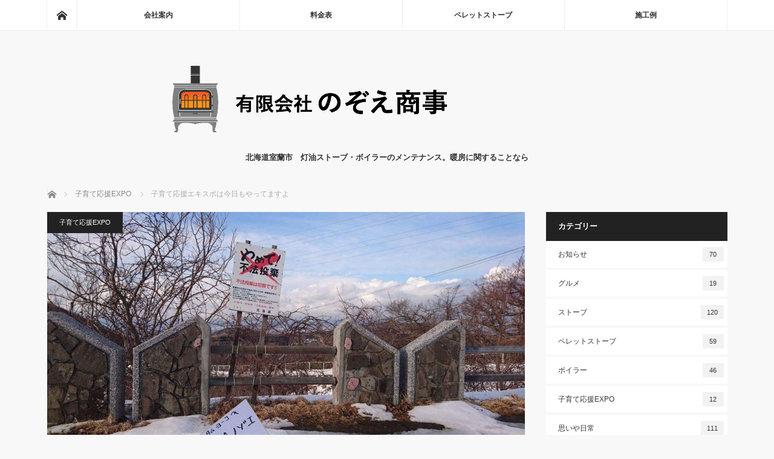

--- FILE ---
content_type: text/html; charset=UTF-8
request_url: https://www.nozoeshoji.com/expo/%E5%AD%90%E8%82%B2%E3%81%A6%E5%BF%9C%E6%8F%B4%E3%82%A8%E3%82%AD%E3%82%B9%E3%83%9D%E3%81%AF%E4%BB%8A%E6%97%A5%E3%82%82%E3%82%84%E3%81%A3%E3%81%A6%E3%81%BE%E3%81%99%E3%82%88/
body_size: 13051
content:
<!DOCTYPE html>
<html class="pc" lang="ja">
<head>
<meta charset="UTF-8">
<!--[if IE]><meta http-equiv="X-UA-Compatible" content="IE=edge"><![endif]-->
<meta name="viewport" content="width=device-width">
<title>子育て応援エキスポは今日もやってますよ | 有限会社のぞえ商事</title>
<meta name="description" content="昨日のサイン会の余韻がボクの心を熱く興奮させています。&amp;nbsp;あ、どうも子育て応援エキスポ実施委員長の野副弘幸です。&amp;nbsp;まあこんな寒い中たくさんの人に集まってくれました。ありがとうございます。">
<link rel="pingback" href="https://www.nozoeshoji.com/xmlrpc.php">
<meta name="keywords" content="有限会社のぞえ商事,灯油ストーブ,ストーブ,暖房,ボイラー,修理,メンテナンス,設置,交換,ペレットストーブ" />
<meta name="description" content="昨日のサイン会の余韻がボクの心を熱く興奮させています。 &nbsp; あ、どうも子育て応援エキスポ実施委員長の野副弘幸です。 &nbsp; まあこんな寒い中たくさんの人に集まってくれました。ありがとうございます。 どうでしょうか？楽しめてい" />
<meta name='robots' content='max-image-preview:large' />
	<style>img:is([sizes="auto" i], [sizes^="auto," i]) { contain-intrinsic-size: 3000px 1500px }</style>
	<link rel="alternate" type="application/rss+xml" title="有限会社のぞえ商事 &raquo; フィード" href="https://www.nozoeshoji.com/feed/" />
<link rel="alternate" type="application/rss+xml" title="有限会社のぞえ商事 &raquo; コメントフィード" href="https://www.nozoeshoji.com/comments/feed/" />
<link rel='stylesheet' id='style-css' href='https://www.nozoeshoji.com/wp-content/themes/mag_tcd036/style.css?ver=3.1.3' type='text/css' media='screen' />
<link rel='stylesheet' id='wp-block-library-css' href='https://www.nozoeshoji.com/wp-includes/css/dist/block-library/style.min.css?ver=6.8.3' type='text/css' media='all' />
<style id='classic-theme-styles-inline-css' type='text/css'>
/*! This file is auto-generated */
.wp-block-button__link{color:#fff;background-color:#32373c;border-radius:9999px;box-shadow:none;text-decoration:none;padding:calc(.667em + 2px) calc(1.333em + 2px);font-size:1.125em}.wp-block-file__button{background:#32373c;color:#fff;text-decoration:none}
</style>
<style id='global-styles-inline-css' type='text/css'>
:root{--wp--preset--aspect-ratio--square: 1;--wp--preset--aspect-ratio--4-3: 4/3;--wp--preset--aspect-ratio--3-4: 3/4;--wp--preset--aspect-ratio--3-2: 3/2;--wp--preset--aspect-ratio--2-3: 2/3;--wp--preset--aspect-ratio--16-9: 16/9;--wp--preset--aspect-ratio--9-16: 9/16;--wp--preset--color--black: #000000;--wp--preset--color--cyan-bluish-gray: #abb8c3;--wp--preset--color--white: #ffffff;--wp--preset--color--pale-pink: #f78da7;--wp--preset--color--vivid-red: #cf2e2e;--wp--preset--color--luminous-vivid-orange: #ff6900;--wp--preset--color--luminous-vivid-amber: #fcb900;--wp--preset--color--light-green-cyan: #7bdcb5;--wp--preset--color--vivid-green-cyan: #00d084;--wp--preset--color--pale-cyan-blue: #8ed1fc;--wp--preset--color--vivid-cyan-blue: #0693e3;--wp--preset--color--vivid-purple: #9b51e0;--wp--preset--gradient--vivid-cyan-blue-to-vivid-purple: linear-gradient(135deg,rgba(6,147,227,1) 0%,rgb(155,81,224) 100%);--wp--preset--gradient--light-green-cyan-to-vivid-green-cyan: linear-gradient(135deg,rgb(122,220,180) 0%,rgb(0,208,130) 100%);--wp--preset--gradient--luminous-vivid-amber-to-luminous-vivid-orange: linear-gradient(135deg,rgba(252,185,0,1) 0%,rgba(255,105,0,1) 100%);--wp--preset--gradient--luminous-vivid-orange-to-vivid-red: linear-gradient(135deg,rgba(255,105,0,1) 0%,rgb(207,46,46) 100%);--wp--preset--gradient--very-light-gray-to-cyan-bluish-gray: linear-gradient(135deg,rgb(238,238,238) 0%,rgb(169,184,195) 100%);--wp--preset--gradient--cool-to-warm-spectrum: linear-gradient(135deg,rgb(74,234,220) 0%,rgb(151,120,209) 20%,rgb(207,42,186) 40%,rgb(238,44,130) 60%,rgb(251,105,98) 80%,rgb(254,248,76) 100%);--wp--preset--gradient--blush-light-purple: linear-gradient(135deg,rgb(255,206,236) 0%,rgb(152,150,240) 100%);--wp--preset--gradient--blush-bordeaux: linear-gradient(135deg,rgb(254,205,165) 0%,rgb(254,45,45) 50%,rgb(107,0,62) 100%);--wp--preset--gradient--luminous-dusk: linear-gradient(135deg,rgb(255,203,112) 0%,rgb(199,81,192) 50%,rgb(65,88,208) 100%);--wp--preset--gradient--pale-ocean: linear-gradient(135deg,rgb(255,245,203) 0%,rgb(182,227,212) 50%,rgb(51,167,181) 100%);--wp--preset--gradient--electric-grass: linear-gradient(135deg,rgb(202,248,128) 0%,rgb(113,206,126) 100%);--wp--preset--gradient--midnight: linear-gradient(135deg,rgb(2,3,129) 0%,rgb(40,116,252) 100%);--wp--preset--font-size--small: 13px;--wp--preset--font-size--medium: 20px;--wp--preset--font-size--large: 36px;--wp--preset--font-size--x-large: 42px;--wp--preset--spacing--20: 0.44rem;--wp--preset--spacing--30: 0.67rem;--wp--preset--spacing--40: 1rem;--wp--preset--spacing--50: 1.5rem;--wp--preset--spacing--60: 2.25rem;--wp--preset--spacing--70: 3.38rem;--wp--preset--spacing--80: 5.06rem;--wp--preset--shadow--natural: 6px 6px 9px rgba(0, 0, 0, 0.2);--wp--preset--shadow--deep: 12px 12px 50px rgba(0, 0, 0, 0.4);--wp--preset--shadow--sharp: 6px 6px 0px rgba(0, 0, 0, 0.2);--wp--preset--shadow--outlined: 6px 6px 0px -3px rgba(255, 255, 255, 1), 6px 6px rgba(0, 0, 0, 1);--wp--preset--shadow--crisp: 6px 6px 0px rgba(0, 0, 0, 1);}:where(.is-layout-flex){gap: 0.5em;}:where(.is-layout-grid){gap: 0.5em;}body .is-layout-flex{display: flex;}.is-layout-flex{flex-wrap: wrap;align-items: center;}.is-layout-flex > :is(*, div){margin: 0;}body .is-layout-grid{display: grid;}.is-layout-grid > :is(*, div){margin: 0;}:where(.wp-block-columns.is-layout-flex){gap: 2em;}:where(.wp-block-columns.is-layout-grid){gap: 2em;}:where(.wp-block-post-template.is-layout-flex){gap: 1.25em;}:where(.wp-block-post-template.is-layout-grid){gap: 1.25em;}.has-black-color{color: var(--wp--preset--color--black) !important;}.has-cyan-bluish-gray-color{color: var(--wp--preset--color--cyan-bluish-gray) !important;}.has-white-color{color: var(--wp--preset--color--white) !important;}.has-pale-pink-color{color: var(--wp--preset--color--pale-pink) !important;}.has-vivid-red-color{color: var(--wp--preset--color--vivid-red) !important;}.has-luminous-vivid-orange-color{color: var(--wp--preset--color--luminous-vivid-orange) !important;}.has-luminous-vivid-amber-color{color: var(--wp--preset--color--luminous-vivid-amber) !important;}.has-light-green-cyan-color{color: var(--wp--preset--color--light-green-cyan) !important;}.has-vivid-green-cyan-color{color: var(--wp--preset--color--vivid-green-cyan) !important;}.has-pale-cyan-blue-color{color: var(--wp--preset--color--pale-cyan-blue) !important;}.has-vivid-cyan-blue-color{color: var(--wp--preset--color--vivid-cyan-blue) !important;}.has-vivid-purple-color{color: var(--wp--preset--color--vivid-purple) !important;}.has-black-background-color{background-color: var(--wp--preset--color--black) !important;}.has-cyan-bluish-gray-background-color{background-color: var(--wp--preset--color--cyan-bluish-gray) !important;}.has-white-background-color{background-color: var(--wp--preset--color--white) !important;}.has-pale-pink-background-color{background-color: var(--wp--preset--color--pale-pink) !important;}.has-vivid-red-background-color{background-color: var(--wp--preset--color--vivid-red) !important;}.has-luminous-vivid-orange-background-color{background-color: var(--wp--preset--color--luminous-vivid-orange) !important;}.has-luminous-vivid-amber-background-color{background-color: var(--wp--preset--color--luminous-vivid-amber) !important;}.has-light-green-cyan-background-color{background-color: var(--wp--preset--color--light-green-cyan) !important;}.has-vivid-green-cyan-background-color{background-color: var(--wp--preset--color--vivid-green-cyan) !important;}.has-pale-cyan-blue-background-color{background-color: var(--wp--preset--color--pale-cyan-blue) !important;}.has-vivid-cyan-blue-background-color{background-color: var(--wp--preset--color--vivid-cyan-blue) !important;}.has-vivid-purple-background-color{background-color: var(--wp--preset--color--vivid-purple) !important;}.has-black-border-color{border-color: var(--wp--preset--color--black) !important;}.has-cyan-bluish-gray-border-color{border-color: var(--wp--preset--color--cyan-bluish-gray) !important;}.has-white-border-color{border-color: var(--wp--preset--color--white) !important;}.has-pale-pink-border-color{border-color: var(--wp--preset--color--pale-pink) !important;}.has-vivid-red-border-color{border-color: var(--wp--preset--color--vivid-red) !important;}.has-luminous-vivid-orange-border-color{border-color: var(--wp--preset--color--luminous-vivid-orange) !important;}.has-luminous-vivid-amber-border-color{border-color: var(--wp--preset--color--luminous-vivid-amber) !important;}.has-light-green-cyan-border-color{border-color: var(--wp--preset--color--light-green-cyan) !important;}.has-vivid-green-cyan-border-color{border-color: var(--wp--preset--color--vivid-green-cyan) !important;}.has-pale-cyan-blue-border-color{border-color: var(--wp--preset--color--pale-cyan-blue) !important;}.has-vivid-cyan-blue-border-color{border-color: var(--wp--preset--color--vivid-cyan-blue) !important;}.has-vivid-purple-border-color{border-color: var(--wp--preset--color--vivid-purple) !important;}.has-vivid-cyan-blue-to-vivid-purple-gradient-background{background: var(--wp--preset--gradient--vivid-cyan-blue-to-vivid-purple) !important;}.has-light-green-cyan-to-vivid-green-cyan-gradient-background{background: var(--wp--preset--gradient--light-green-cyan-to-vivid-green-cyan) !important;}.has-luminous-vivid-amber-to-luminous-vivid-orange-gradient-background{background: var(--wp--preset--gradient--luminous-vivid-amber-to-luminous-vivid-orange) !important;}.has-luminous-vivid-orange-to-vivid-red-gradient-background{background: var(--wp--preset--gradient--luminous-vivid-orange-to-vivid-red) !important;}.has-very-light-gray-to-cyan-bluish-gray-gradient-background{background: var(--wp--preset--gradient--very-light-gray-to-cyan-bluish-gray) !important;}.has-cool-to-warm-spectrum-gradient-background{background: var(--wp--preset--gradient--cool-to-warm-spectrum) !important;}.has-blush-light-purple-gradient-background{background: var(--wp--preset--gradient--blush-light-purple) !important;}.has-blush-bordeaux-gradient-background{background: var(--wp--preset--gradient--blush-bordeaux) !important;}.has-luminous-dusk-gradient-background{background: var(--wp--preset--gradient--luminous-dusk) !important;}.has-pale-ocean-gradient-background{background: var(--wp--preset--gradient--pale-ocean) !important;}.has-electric-grass-gradient-background{background: var(--wp--preset--gradient--electric-grass) !important;}.has-midnight-gradient-background{background: var(--wp--preset--gradient--midnight) !important;}.has-small-font-size{font-size: var(--wp--preset--font-size--small) !important;}.has-medium-font-size{font-size: var(--wp--preset--font-size--medium) !important;}.has-large-font-size{font-size: var(--wp--preset--font-size--large) !important;}.has-x-large-font-size{font-size: var(--wp--preset--font-size--x-large) !important;}
:where(.wp-block-post-template.is-layout-flex){gap: 1.25em;}:where(.wp-block-post-template.is-layout-grid){gap: 1.25em;}
:where(.wp-block-columns.is-layout-flex){gap: 2em;}:where(.wp-block-columns.is-layout-grid){gap: 2em;}
:root :where(.wp-block-pullquote){font-size: 1.5em;line-height: 1.6;}
</style>
<link rel='stylesheet' id='contact-form-7-css' href='https://www.nozoeshoji.com/wp-content/plugins/contact-form-7/includes/css/styles.css?ver=5.7.7' type='text/css' media='all' />
<link rel='stylesheet' id='wpdm-fonticon-css' href='https://www.nozoeshoji.com/wp-content/plugins/download-manager/assets/wpdm-iconfont/css/wpdm-icons.css?ver=6.8.3' type='text/css' media='all' />
<link rel='stylesheet' id='wpdm-front-css' href='https://www.nozoeshoji.com/wp-content/plugins/download-manager/assets/css/front.min.css?ver=6.8.3' type='text/css' media='all' />
<script type="text/javascript" src="https://www.nozoeshoji.com/wp-includes/js/jquery/jquery.min.js?ver=3.7.1" id="jquery-core-js"></script>
<script type="text/javascript" src="https://www.nozoeshoji.com/wp-includes/js/jquery/jquery-migrate.min.js?ver=3.4.1" id="jquery-migrate-js"></script>
<script type="text/javascript" src="https://www.nozoeshoji.com/wp-content/plugins/download-manager/assets/js/wpdm.min.js?ver=6.8.3" id="wpdm-frontend-js-js"></script>
<script type="text/javascript" id="wpdm-frontjs-js-extra">
/* <![CDATA[ */
var wpdm_url = {"home":"https:\/\/www.nozoeshoji.com\/","site":"https:\/\/www.nozoeshoji.com\/","ajax":"https:\/\/www.nozoeshoji.com\/wp-admin\/admin-ajax.php"};
var wpdm_js = {"spinner":"<i class=\"wpdm-icon wpdm-sun wpdm-spin\"><\/i>","client_id":"d9f0a37ca9eecb63ba4ec9c87cf8723d"};
var wpdm_strings = {"pass_var":"\u30d1\u30b9\u30ef\u30fc\u30c9\u78ba\u8a8d\u5b8c\u4e86 !","pass_var_q":"\u30c0\u30a6\u30f3\u30ed\u30fc\u30c9\u3092\u958b\u59cb\u3059\u308b\u306b\u306f\u3001\u6b21\u306e\u30dc\u30bf\u30f3\u3092\u30af\u30ea\u30c3\u30af\u3057\u3066\u304f\u3060\u3055\u3044\u3002","start_dl":"\u30c0\u30a6\u30f3\u30ed\u30fc\u30c9\u958b\u59cb"};
/* ]]> */
</script>
<script type="text/javascript" src="https://www.nozoeshoji.com/wp-content/plugins/download-manager/assets/js/front.min.js?ver=3.3.20" id="wpdm-frontjs-js"></script>
<link rel="https://api.w.org/" href="https://www.nozoeshoji.com/wp-json/" /><link rel="alternate" title="JSON" type="application/json" href="https://www.nozoeshoji.com/wp-json/wp/v2/posts/1377" /><link rel="canonical" href="https://www.nozoeshoji.com/expo/%e5%ad%90%e8%82%b2%e3%81%a6%e5%bf%9c%e6%8f%b4%e3%82%a8%e3%82%ad%e3%82%b9%e3%83%9d%e3%81%af%e4%bb%8a%e6%97%a5%e3%82%82%e3%82%84%e3%81%a3%e3%81%a6%e3%81%be%e3%81%99%e3%82%88/" />
<link rel='shortlink' href='https://www.nozoeshoji.com/?p=1377' />
<link rel="alternate" title="oEmbed (JSON)" type="application/json+oembed" href="https://www.nozoeshoji.com/wp-json/oembed/1.0/embed?url=https%3A%2F%2Fwww.nozoeshoji.com%2Fexpo%2F%25e5%25ad%2590%25e8%2582%25b2%25e3%2581%25a6%25e5%25bf%259c%25e6%258f%25b4%25e3%2582%25a8%25e3%2582%25ad%25e3%2582%25b9%25e3%2583%259d%25e3%2581%25af%25e4%25bb%258a%25e6%2597%25a5%25e3%2582%2582%25e3%2582%2584%25e3%2581%25a3%25e3%2581%25a6%25e3%2581%25be%25e3%2581%2599%25e3%2582%2588%2F" />
<link rel="alternate" title="oEmbed (XML)" type="text/xml+oembed" href="https://www.nozoeshoji.com/wp-json/oembed/1.0/embed?url=https%3A%2F%2Fwww.nozoeshoji.com%2Fexpo%2F%25e5%25ad%2590%25e8%2582%25b2%25e3%2581%25a6%25e5%25bf%259c%25e6%258f%25b4%25e3%2582%25a8%25e3%2582%25ad%25e3%2582%25b9%25e3%2583%259d%25e3%2581%25af%25e4%25bb%258a%25e6%2597%25a5%25e3%2582%2582%25e3%2582%2584%25e3%2581%25a3%25e3%2581%25a6%25e3%2581%25be%25e3%2581%2599%25e3%2582%2588%2F&#038;format=xml" />

<script src="https://www.nozoeshoji.com/wp-content/themes/mag_tcd036/js/jquery.easing.js?ver=3.1.3"></script>
<script src="https://www.nozoeshoji.com/wp-content/themes/mag_tcd036/js/jscript.js?ver=3.1.3"></script>
<script src="https://www.nozoeshoji.com/wp-content/themes/mag_tcd036/js/comment.js?ver=3.1.3"></script>

<link rel="stylesheet" media="screen and (max-width:770px)" href="https://www.nozoeshoji.com/wp-content/themes/mag_tcd036/responsive.css?ver=3.1.3">
<link rel="stylesheet" media="screen and (max-width:770px)" href="https://www.nozoeshoji.com/wp-content/themes/mag_tcd036/footer-bar.css?ver=3.1.3">

<link rel="stylesheet" href="https://www.nozoeshoji.com/wp-content/themes/mag_tcd036/japanese.css?ver=3.1.3">

<!--[if lt IE 9]>
<script src="https://www.nozoeshoji.com/wp-content/themes/mag_tcd036/js/html5.js?ver=3.1.3"></script>
<![endif]-->

<style type="text/css">



.side_headline, #copyright, .page_navi span.current, .archive_headline, #pickup_post .headline, #related_post .headline, #comment_headline, .post_list .category a, #footer_post_list .category a, .mobile .footer_headline, #page_title
 { background-color:#222222; }

a:hover, #comment_header ul li a:hover, .post_content a
 { color:#08B9D4; }
.post_content .q_button { color:#fff; }
.pc #global_menu > ul > li a:hover, .pc #global_menu > ul > li.active > a, .pc #global_menu ul ul a, #return_top a:hover, .next_page_link a:hover, .page_navi a:hover, .collapse_category_list li a:hover .count,
  #wp-calendar td a:hover, #wp-calendar #prev a:hover, #wp-calendar #next a:hover, .widget_search #search-btn input:hover, .widget_search #searchsubmit:hover, .side_widget.google_search #searchsubmit:hover,
   #submit_comment:hover, #comment_header ul li a:hover, #comment_header ul li.comment_switch_active a, #comment_header #comment_closed p, #post_pagination a:hover, #post_pagination p, a.menu_button:hover
    { background-color:#08B9D4; }

.pc #global_menu_wrap .home_menu:hover { background:#08B9D4 url(https://www.nozoeshoji.com/wp-content/themes/mag_tcd036/img/header/home.png) no-repeat center; }
.pc #global_menu > ul > li a:hover, .pc #global_menu > ul > li.active > a { border-color:#08B9D4; }

.mobile #global_menu li a:hover, .mobile #global_menu_wrap .home_menu:hover { background-color:#08B9D4 !important; }

#comment_textarea textarea:focus, #guest_info input:focus, #comment_header ul li a:hover, #comment_header ul li.comment_switch_active a, #comment_header #comment_closed p
 { border-color:#08B9D4; }

#comment_header ul li.comment_switch_active a:after, #comment_header #comment_closed p:after
 { border-color:#08B9D4 transparent transparent transparent; }

.pc #global_menu ul ul a:hover
 { background-color:#068FA3; }

.user_sns li a:hover
 { background-color:#08B9D4; border-color:#08B9D4; }

.collapse_category_list li a:before
 { border-color: transparent transparent transparent #08B9D4; }

#previous_next_post .prev_post:hover, #previous_next_post .next_post:hover
 { background-color:#08B9D4 !important; }

#footer_post_list .title { color:#FFFFFF; background:rgba(0,0,0,0.4); }

#post_title { font-size:21px; }
.post_content { font-size:14px; }


</style>


<style type="text/css"></style><meta name="generator" content="WordPress Download Manager 3.3.20" />
                <style>
        /* WPDM Link Template Styles */        </style>
                <style>

            :root {
                --color-primary: #4a8eff;
                --color-primary-rgb: 74, 142, 255;
                --color-primary-hover: #5998ff;
                --color-primary-active: #3281ff;
                --color-secondary: #6c757d;
                --color-secondary-rgb: 108, 117, 125;
                --color-secondary-hover: #6c757d;
                --color-secondary-active: #6c757d;
                --color-success: #018e11;
                --color-success-rgb: 1, 142, 17;
                --color-success-hover: #0aad01;
                --color-success-active: #0c8c01;
                --color-info: #2CA8FF;
                --color-info-rgb: 44, 168, 255;
                --color-info-hover: #2CA8FF;
                --color-info-active: #2CA8FF;
                --color-warning: #FFB236;
                --color-warning-rgb: 255, 178, 54;
                --color-warning-hover: #FFB236;
                --color-warning-active: #FFB236;
                --color-danger: #ff5062;
                --color-danger-rgb: 255, 80, 98;
                --color-danger-hover: #ff5062;
                --color-danger-active: #ff5062;
                --color-green: #30b570;
                --color-blue: #0073ff;
                --color-purple: #8557D3;
                --color-red: #ff5062;
                --color-muted: rgba(69, 89, 122, 0.6);
                --wpdm-font: "Sen", -apple-system, BlinkMacSystemFont, "Segoe UI", Roboto, Helvetica, Arial, sans-serif, "Apple Color Emoji", "Segoe UI Emoji", "Segoe UI Symbol";
            }

            .wpdm-download-link.btn.btn-primary {
                border-radius: 4px;
            }


        </style>
        </head>
<body class="wp-singular post-template-default single single-post postid-1377 single-format-standard wp-theme-mag_tcd036">

 <!-- global menu -->
  <div id="global_menu_wrap">
  <div id="global_menu" class="clearfix">
   <a class="home_menu" href="https://www.nozoeshoji.com/"><span>ホーム</span></a>
   <ul id="menu-globalmenu" class="menu"><li id="menu-item-1658" class="menu-item menu-item-type-post_type menu-item-object-page menu-item-has-children menu-item-1658"><a href="https://www.nozoeshoji.com/company/">会社案内</a>
<ul class="sub-menu">
	<li id="menu-item-1661" class="menu-item menu-item-type-post_type menu-item-object-page menu-item-1661"><a href="https://www.nozoeshoji.com/business/">業務案内</a></li>
</ul>
</li>
<li id="menu-item-1659" class="menu-item menu-item-type-post_type menu-item-object-page menu-item-1659"><a href="https://www.nozoeshoji.com/price/">料金表</a></li>
<li id="menu-item-1657" class="menu-item menu-item-type-post_type menu-item-object-page menu-item-1657"><a href="https://www.nozoeshoji.com/%e3%83%9a%e3%83%ac%e3%83%83%e3%83%88%e3%82%b9%e3%83%88%e3%83%bc%e3%83%96/">ペレットストーブ</a></li>
<li id="menu-item-1660" class="menu-item menu-item-type-post_type menu-item-object-page menu-item-1660"><a href="https://www.nozoeshoji.com/sample/">施工例</a></li>
</ul>  </div>
 </div>
 
 <div id="header">

  <!-- logo -->
  <div id='logo_image'>
<h1 id="logo"><a href=" https://www.nozoeshoji.com/" title="有限会社のぞえ商事" data-label="有限会社のぞえ商事"><img src="https://www.nozoeshoji.com/wp-content/uploads/tcd-w/logo.png?1764619998" alt="有限会社のぞえ商事" title="有限会社のぞえ商事" /></a></h1>
</div>

    <h2 id="site_description">北海道室蘭市　灯油ストーブ・ボイラーのメンテナンス。暖房に関することなら</h2>
  
    <a href="#" class="menu_button"><span>menu</span></a>
  
 </div><!-- END #header -->

 <div id="main_contents" class="clearfix">

  <!-- bread crumb -->
    
<ul id="bread_crumb" class="clearfix">
 <li itemscope="itemscope" itemtype="http://data-vocabulary.org/Breadcrumb" class="home"><a itemprop="url" href="https://www.nozoeshoji.com/"><span itemprop="title">ホーム</span></a></li>

 <li itemscope="itemscope" itemtype="http://data-vocabulary.org/Breadcrumb">
     <a itemprop="url" href="https://www.nozoeshoji.com/category/expo/"><span itemprop="title">子育て応援EXPO</span></a>
       </li>
 <li class="last">子育て応援エキスポは今日もやってますよ</li>

</ul>
  
<div id="main_col">

 
 <div id="article">

      <div id="post_image">
   <img width="790" height="444" src="https://www.nozoeshoji.com/wp-content/uploads/2017/02/IMG_6740.jpg" class="attachment-size3 size-size3 wp-post-image" alt="" decoding="async" srcset="https://www.nozoeshoji.com/wp-content/uploads/2017/02/IMG_6740.jpg 1334w, https://www.nozoeshoji.com/wp-content/uploads/2017/02/IMG_6740-300x169.jpg 300w, https://www.nozoeshoji.com/wp-content/uploads/2017/02/IMG_6740-768x432.jpg 768w, https://www.nozoeshoji.com/wp-content/uploads/2017/02/IMG_6740-1024x576.jpg 1024w" sizes="(max-width: 790px) 100vw, 790px" />  </div>
    
  <div id="post_meta_top" class="clearfix">
   <p class="category"><a href="https://www.nozoeshoji.com/category/expo/" style="background-color:#222222;">子育て応援EXPO</a></p>
   <p class="date"><time class="entry-date updated" datetime="2017-02-26T09:23:11+09:00">2017.02.26</time></p>  </div>

  <h2 id="post_title">子育て応援エキスポは今日もやってますよ</h2>

  <div class="post_content clearfix">
   <p>昨日のサイン会の余韻がボクの心を熱く興奮させています。</p>
<p>&nbsp;</p>
<p>あ、どうも子育て応援エキスポ実施委員長の野副弘幸です。</p>
<p>&nbsp;</p>
<p>まあこんな寒い中たくさんの人に集まってくれました。ありがとうございます。</p>
<p>どうでしょうか？楽しめているでしょうか。お役に立てているのでしょうか。</p>
<p>来場者の数を競っている訳ではないのですが、やっぱり来場者数ってある種のバロメーター的な役割を果たしているので、来てくれる人の数で良かったか判断してしまいます。</p>
<p><a href="http://nozoeshoji.com/wp-content/uploads/2017/02/IMG_6711.jpg"><img loading="lazy" decoding="async" class="alignnone size-medium wp-image-1379" src="http://nozoeshoji.com/wp-content/uploads/2017/02/IMG_6711-300x225.jpg" alt="" width="300" height="225" srcset="https://www.nozoeshoji.com/wp-content/uploads/2017/02/IMG_6711-300x225.jpg 300w, https://www.nozoeshoji.com/wp-content/uploads/2017/02/IMG_6711-768x576.jpg 768w, https://www.nozoeshoji.com/wp-content/uploads/2017/02/IMG_6711-1024x768.jpg 1024w" sizes="auto, (max-width: 300px) 100vw, 300px" /></a></p>
<p><a href="http://nozoeshoji.com/wp-content/uploads/2017/02/IMG_6703.jpg"><img loading="lazy" decoding="async" class="alignnone size-medium wp-image-1378" src="http://nozoeshoji.com/wp-content/uploads/2017/02/IMG_6703-300x225.jpg" alt="" width="300" height="225" srcset="https://www.nozoeshoji.com/wp-content/uploads/2017/02/IMG_6703-300x225.jpg 300w, https://www.nozoeshoji.com/wp-content/uploads/2017/02/IMG_6703-768x576.jpg 768w, https://www.nozoeshoji.com/wp-content/uploads/2017/02/IMG_6703-1024x768.jpg 1024w" sizes="auto, (max-width: 300px) 100vw, 300px" /></a></p>
<p>はっきり言って超満員のイベント初日を迎える事が出来てホッとしている反面、トラブルも増えるよね。</p>
<p>出展者のちょっとした価値観や言葉のズレで口論になっちゃったり、迷子や落し物、子供が泣きやまずピリピリしちゃう親御さん。</p>
<p>&nbsp;</p>
<p>正直なところ、人が集まるとそんな事は日常的に起こりうるのです。</p>
<p>みんな考えや思いが違います。自分の常識と人の常識は愛塗れる事はないのです。そこをすり合わせていくのが、人とのコミュニケーションですよね。</p>
<p>&nbsp;</p>
<p>もうコレ言ったら怒られるかもしれないけど、ボクたち素人です。</p>
<p>完全にイベントや催事に関して素人の集団でやってます。なのでミスもあるし、来てくれた人の思いに全部が全部応えられるわけがないのです。</p>
<p>もちろん最大限の努力や工夫はしているつもりです。楽しく有意義な時間を過ごしてもらえるようにめっちゃ準備して仕事も放ったらかしで、家族も放置です。一生懸命やってます。誰かの役に立てればと思って全力です。</p>
<p>&nbsp;</p>
<p>なので、来場者の皆さんもそういう奴らがやってるんだって気持ちで来てくれると嬉しいです。そしてお子さんから目を離さないでね。託児所も完備してますのでそちらも利用してくださいね。</p>
<p>そして我々ももっと気を引き締めてイベント後半を迎えたいと思います。</p>
<p>それではそろそろ始まりです。</p>
<p>昨日きてくれた方、本当にありがとうございます。</p>
<p>今日来てくれる方どうぞ一日楽しんでください。</p>
<p>&nbsp;</p>
<p>今日は一日トラブルなく終える事が私の目標でございます。</p>
<p>&nbsp;</p>
     </div>

    <div id="single_share" class="clearfix">
   
<!--Type1-->

<div id="share_top1">

 

<div class="sns">
<ul class="type1 clearfix">
<!--Twitterボタン-->
<li class="twitter">
<a href="http://twitter.com/share?text=%E5%AD%90%E8%82%B2%E3%81%A6%E5%BF%9C%E6%8F%B4%E3%82%A8%E3%82%AD%E3%82%B9%E3%83%9D%E3%81%AF%E4%BB%8A%E6%97%A5%E3%82%82%E3%82%84%E3%81%A3%E3%81%A6%E3%81%BE%E3%81%99%E3%82%88&url=https%3A%2F%2Fwww.nozoeshoji.com%2Fexpo%2F%25e5%25ad%2590%25e8%2582%25b2%25e3%2581%25a6%25e5%25bf%259c%25e6%258f%25b4%25e3%2582%25a8%25e3%2582%25ad%25e3%2582%25b9%25e3%2583%259d%25e3%2581%25af%25e4%25bb%258a%25e6%2597%25a5%25e3%2582%2582%25e3%2582%2584%25e3%2581%25a3%25e3%2581%25a6%25e3%2581%25be%25e3%2581%2599%25e3%2582%2588%2F&via=HiroyukiNozoe&tw_p=tweetbutton&related=HiroyukiNozoe" onclick="javascript:window.open(this.href, '', 'menubar=no,toolbar=no,resizable=yes,scrollbars=yes,height=400,width=600');return false;"><i class="icon-twitter"></i><span class="ttl">Tweet</span><span class="share-count"></span></a></li>

<!--Facebookボタン-->
<li class="facebook">
<a href="//www.facebook.com/sharer/sharer.php?u=https://www.nozoeshoji.com/expo/%e5%ad%90%e8%82%b2%e3%81%a6%e5%bf%9c%e6%8f%b4%e3%82%a8%e3%82%ad%e3%82%b9%e3%83%9d%e3%81%af%e4%bb%8a%e6%97%a5%e3%82%82%e3%82%84%e3%81%a3%e3%81%a6%e3%81%be%e3%81%99%e3%82%88/&amp;t=%E5%AD%90%E8%82%B2%E3%81%A6%E5%BF%9C%E6%8F%B4%E3%82%A8%E3%82%AD%E3%82%B9%E3%83%9D%E3%81%AF%E4%BB%8A%E6%97%A5%E3%82%82%E3%82%84%E3%81%A3%E3%81%A6%E3%81%BE%E3%81%99%E3%82%88" class="facebook-btn-icon-link" target="blank" rel="nofollow"><i class="icon-facebook"></i><span class="ttl">Share</span><span class="share-count"></span></a></li>

<!--Google+ボタン-->
<li class="googleplus">
<a href="https://plus.google.com/share?url=https%3A%2F%2Fwww.nozoeshoji.com%2Fexpo%2F%25e5%25ad%2590%25e8%2582%25b2%25e3%2581%25a6%25e5%25bf%259c%25e6%258f%25b4%25e3%2582%25a8%25e3%2582%25ad%25e3%2582%25b9%25e3%2583%259d%25e3%2581%25af%25e4%25bb%258a%25e6%2597%25a5%25e3%2582%2582%25e3%2582%2584%25e3%2581%25a3%25e3%2581%25a6%25e3%2581%25be%25e3%2581%2599%25e3%2582%2588%2F" onclick="javascript:window.open(this.href, '', 'menubar=no,toolbar=no,resizable=yes,scrollbars=yes,height=600,width=500');return false;"><i class="icon-google-plus"></i><span class="ttl">+1</span><span class="share-count"></span></a></li>

<!--Hatebuボタン-->
<li class="hatebu">
<a href="http://b.hatena.ne.jp/add?mode=confirm&url=https%3A%2F%2Fwww.nozoeshoji.com%2Fexpo%2F%25e5%25ad%2590%25e8%2582%25b2%25e3%2581%25a6%25e5%25bf%259c%25e6%258f%25b4%25e3%2582%25a8%25e3%2582%25ad%25e3%2582%25b9%25e3%2583%259d%25e3%2581%25af%25e4%25bb%258a%25e6%2597%25a5%25e3%2582%2582%25e3%2582%2584%25e3%2581%25a3%25e3%2581%25a6%25e3%2581%25be%25e3%2581%2599%25e3%2582%2588%2F" onclick="javascript:window.open(this.href, '', 'menubar=no,toolbar=no,resizable=yes,scrollbars=yes,height=400,width=510');return false;" ><i class="icon-hatebu"></i><span class="ttl">Hatena</span><span class="share-count"></span></a></li>

<!--Pocketボタン-->
<li class="pocket">
<a href="http://getpocket.com/edit?url=https%3A%2F%2Fwww.nozoeshoji.com%2Fexpo%2F%25e5%25ad%2590%25e8%2582%25b2%25e3%2581%25a6%25e5%25bf%259c%25e6%258f%25b4%25e3%2582%25a8%25e3%2582%25ad%25e3%2582%25b9%25e3%2583%259d%25e3%2581%25af%25e4%25bb%258a%25e6%2597%25a5%25e3%2582%2582%25e3%2582%2584%25e3%2581%25a3%25e3%2581%25a6%25e3%2581%25be%25e3%2581%2599%25e3%2582%2588%2F&title=%E5%AD%90%E8%82%B2%E3%81%A6%E5%BF%9C%E6%8F%B4%E3%82%A8%E3%82%AD%E3%82%B9%E3%83%9D%E3%81%AF%E4%BB%8A%E6%97%A5%E3%82%82%E3%82%84%E3%81%A3%E3%81%A6%E3%81%BE%E3%81%99%E3%82%88" target="blank"><i class="icon-pocket"></i><span class="ttl">Pocket</span><span class="share-count"></span></a></li>

<!--RSSボタン-->
<li class="rss">
<a href="https://www.nozoeshoji.com/feed/" target="blank"><i class="icon-rss"></i><span class="ttl">RSS</span></a></li>

<!--Feedlyボタン-->
<li class="feedly">
<a href="http://feedly.com/index.html#subscription%2Ffeed%2Fhttps://www.nozoeshoji.com/feed/" target="blank"><i class="icon-feedly"></i><span class="ttl">feedly</span><span class="share-count"></span></a></li>

<!--Pinterestボタン-->
<li class="pinterest">
<a rel="nofollow" target="_blank" href="https://www.pinterest.com/pin/create/button/?url=https%3A%2F%2Fwww.nozoeshoji.com%2Fexpo%2F%25e5%25ad%2590%25e8%2582%25b2%25e3%2581%25a6%25e5%25bf%259c%25e6%258f%25b4%25e3%2582%25a8%25e3%2582%25ad%25e3%2582%25b9%25e3%2583%259d%25e3%2581%25af%25e4%25bb%258a%25e6%2597%25a5%25e3%2582%2582%25e3%2582%2584%25e3%2581%25a3%25e3%2581%25a6%25e3%2581%25be%25e3%2581%2599%25e3%2582%2588%2F&media=https://www.nozoeshoji.com/wp-content/uploads/2017/02/IMG_6740.jpg&description=%E5%AD%90%E8%82%B2%E3%81%A6%E5%BF%9C%E6%8F%B4%E3%82%A8%E3%82%AD%E3%82%B9%E3%83%9D%E3%81%AF%E4%BB%8A%E6%97%A5%E3%82%82%E3%82%84%E3%81%A3%E3%81%A6%E3%81%BE%E3%81%99%E3%82%88"><i class="icon-pinterest"></i><span class="ttl">Pin&nbsp;it</span></a></li>

</ul>
</div>

</div>


<!--Type2-->

<!--Type3-->

<!--Type4-->

<!--Type5-->
  </div>
  
    <ul id="post_meta_bottom" class="clearfix">
   <li class="post_author">投稿者: <a href="https://www.nozoeshoji.com/author/nozoeshoji/" title="野副 弘幸 の投稿" rel="author">野副 弘幸</a></li>   <li class="post_category"><a href="https://www.nozoeshoji.com/category/expo/" rel="category tag">子育て応援EXPO</a></li>   <li class="post_tag"><a href="https://www.nozoeshoji.com/tag/%e5%ad%90%e8%82%b2%e3%81%a6%e5%bf%9c%e6%8f%b4%e3%82%a8%e3%82%ad%e3%82%b9%e3%83%9d/" rel="tag">子育て応援エキスポ</a></li>     </ul>
  
    <div id="previous_next_post" class="clearfix">
   <a class='prev_post' href='https://www.nozoeshoji.com/%e6%9c%aa%e5%88%86%e9%a1%9e/sns%e3%81%ae%e5%a8%81%e5%8a%9b%e3%82%92%e6%84%9f%e3%81%98%e3%81%9a%e3%81%ab%e3%81%af%e3%81%84%e3%82%89%e3%82%8c%e3%81%aa%e3%81%84%e3%80%82%e3%83%9e%e3%82%a4%e3%83%8a%e3%83%bc%e3%81%aa%e8%a1%97/' title='SNSの威力を感じずにはいられない。マイナーな街で微妙な活動をしているボクが今日の一日で感じたすごい出来事の数々。'><p class='clearfix'><img width="200" height="150" src="https://www.nozoeshoji.com/wp-content/uploads/2017/02/IMG_6733.jpg" class="attachment-size1 size-size1 wp-post-image" alt="" decoding="async" loading="lazy" srcset="https://www.nozoeshoji.com/wp-content/uploads/2017/02/IMG_6733.jpg 3088w, https://www.nozoeshoji.com/wp-content/uploads/2017/02/IMG_6733-300x225.jpg 300w, https://www.nozoeshoji.com/wp-content/uploads/2017/02/IMG_6733-768x577.jpg 768w, https://www.nozoeshoji.com/wp-content/uploads/2017/02/IMG_6733-1024x769.jpg 1024w" sizes="auto, (max-width: 200px) 100vw, 200px" /><span class='title'>SNSの威力を感じずにはいられない。マイナーな街で微妙な活動をしているボクが今日の一日で感じたすごい出来事の数々。</span></p></a>
<a class='next_post' href='https://www.nozoeshoji.com/expo/%e5%ad%90%e8%82%b2%e3%81%a6%e5%bf%9c%e6%8f%b4%e3%82%a8%e3%82%ad%e3%82%b9%e3%83%9d%e3%81%a8%e3%81%84%e3%81%86%e5%9c%b0%e5%9f%9f%e8%89%b2%e3%81%ae%e6%bf%83%e3%81%84%e3%82%a4%e3%83%99%e3%83%b3%e3%83%88/' title='子育て応援エキスポという地域色の濃いイベント'><p class='clearfix'><img width="200" height="150" src="https://www.nozoeshoji.com/wp-content/uploads/2017/02/IMG_6711.jpg" class="attachment-size1 size-size1 wp-post-image" alt="" decoding="async" loading="lazy" srcset="https://www.nozoeshoji.com/wp-content/uploads/2017/02/IMG_6711.jpg 4032w, https://www.nozoeshoji.com/wp-content/uploads/2017/02/IMG_6711-300x225.jpg 300w, https://www.nozoeshoji.com/wp-content/uploads/2017/02/IMG_6711-768x576.jpg 768w, https://www.nozoeshoji.com/wp-content/uploads/2017/02/IMG_6711-1024x768.jpg 1024w" sizes="auto, (max-width: 200px) 100vw, 200px" /><span class='title'>子育て応援エキスポという地域色の濃いイベント</span></p></a>
  </div>
  
 </div><!-- END #article -->

 <!-- banner1 -->
 
 
 
  <div id="related_post">
  <h3 class="headline">関連記事</h3>
  <ol class="clearfix">
      <li class="clearfix num1">
    <a class="image" href="https://www.nozoeshoji.com/expo/%e5%ad%90%e8%82%b2%e3%81%a6%e5%bf%9c%e6%8f%b4expo%e3%81%8c%e7%84%a1%e4%ba%8b%e3%81%ab%e7%b5%82%e3%82%8f%e3%82%8a%e3%81%be%e3%81%97%e3%81%9f%e3%80%82/"><img width="200" height="150" src="https://www.nozoeshoji.com/wp-content/uploads/2017/02/IMG_6711.jpg" class="attachment-size1 size-size1 wp-post-image" alt="" decoding="async" loading="lazy" srcset="https://www.nozoeshoji.com/wp-content/uploads/2017/02/IMG_6711.jpg 4032w, https://www.nozoeshoji.com/wp-content/uploads/2017/02/IMG_6711-300x225.jpg 300w, https://www.nozoeshoji.com/wp-content/uploads/2017/02/IMG_6711-768x576.jpg 768w, https://www.nozoeshoji.com/wp-content/uploads/2017/02/IMG_6711-1024x768.jpg 1024w" sizes="auto, (max-width: 200px) 100vw, 200px" /></a>
    <div class="desc">
     <p class="category"><a href="https://www.nozoeshoji.com/category/expo/" style="background-color:#222222;">子育て応援EXPO</a></p>
     <h4 class="title"><a href="https://www.nozoeshoji.com/expo/%e5%ad%90%e8%82%b2%e3%81%a6%e5%bf%9c%e6%8f%b4expo%e3%81%8c%e7%84%a1%e4%ba%8b%e3%81%ab%e7%b5%82%e3%82%8f%e3%82%8a%e3%81%be%e3%81%97%e3%81%9f%e3%80%82/" name="">子育て応援EXPOが無事に終わりました。</a></h4>
     <p class="excerpt">やっと春らしくなって来て、眠さがマックス！もういつでも寝れちゃ…</p>
    </div>
   </li>
      <li class="clearfix num2">
    <a class="image" href="https://www.nozoeshoji.com/%e6%9c%aa%e5%88%86%e9%a1%9e/sns%e3%81%ae%e5%a8%81%e5%8a%9b%e3%82%92%e6%84%9f%e3%81%98%e3%81%9a%e3%81%ab%e3%81%af%e3%81%84%e3%82%89%e3%82%8c%e3%81%aa%e3%81%84%e3%80%82%e3%83%9e%e3%82%a4%e3%83%8a%e3%83%bc%e3%81%aa%e8%a1%97/"><img width="200" height="150" src="https://www.nozoeshoji.com/wp-content/uploads/2017/02/IMG_6733.jpg" class="attachment-size1 size-size1 wp-post-image" alt="" decoding="async" loading="lazy" srcset="https://www.nozoeshoji.com/wp-content/uploads/2017/02/IMG_6733.jpg 3088w, https://www.nozoeshoji.com/wp-content/uploads/2017/02/IMG_6733-300x225.jpg 300w, https://www.nozoeshoji.com/wp-content/uploads/2017/02/IMG_6733-768x577.jpg 768w, https://www.nozoeshoji.com/wp-content/uploads/2017/02/IMG_6733-1024x769.jpg 1024w" sizes="auto, (max-width: 200px) 100vw, 200px" /></a>
    <div class="desc">
     <p class="category"><a href="https://www.nozoeshoji.com/category/expo/" style="background-color:#222222;">子育て応援EXPO</a></p>
     <h4 class="title"><a href="https://www.nozoeshoji.com/%e6%9c%aa%e5%88%86%e9%a1%9e/sns%e3%81%ae%e5%a8%81%e5%8a%9b%e3%82%92%e6%84%9f%e3%81%98%e3%81%9a%e3%81%ab%e3%81%af%e3%81%84%e3%82%89%e3%82%8c%e3%81%aa%e3%81%84%e3%80%82%e3%83%9e%e3%82%a4%e3%83%8a%e3%83%bc%e3%81%aa%e8%a1%97/" name="">SNSの威力を感じずにはいられない。マイナーな街で微妙な活動をしているボクが今日の一日で感じたすごい…</a></h4>
     <p class="excerpt">アレです。子育て応援EXPOという子育て世代に向けたイベントの実施委員…</p>
    </div>
   </li>
      <li class="clearfix num3">
    <a class="image" href="https://www.nozoeshoji.com/expo/%e4%ba%8c%e6%97%a5%e9%96%93%e9%99%90%e5%ae%9a%e3%81%ae%e3%82%b5%e3%82%a4%e3%83%b3%e4%bc%9a%e3%81%8c%e9%96%8b%e5%82%ac%e3%81%95%e3%82%8c%e3%81%9f%e3%83%af%e3%82%b1/"><img width="200" height="150" src="https://www.nozoeshoji.com/wp-content/uploads/2017/02/IMG_6733.jpg" class="attachment-size1 size-size1 wp-post-image" alt="" decoding="async" loading="lazy" srcset="https://www.nozoeshoji.com/wp-content/uploads/2017/02/IMG_6733.jpg 3088w, https://www.nozoeshoji.com/wp-content/uploads/2017/02/IMG_6733-300x225.jpg 300w, https://www.nozoeshoji.com/wp-content/uploads/2017/02/IMG_6733-768x577.jpg 768w, https://www.nozoeshoji.com/wp-content/uploads/2017/02/IMG_6733-1024x769.jpg 1024w" sizes="auto, (max-width: 200px) 100vw, 200px" /></a>
    <div class="desc">
     <p class="category"><a href="https://www.nozoeshoji.com/category/expo/" style="background-color:#222222;">子育て応援EXPO</a></p>
     <h4 class="title"><a href="https://www.nozoeshoji.com/expo/%e4%ba%8c%e6%97%a5%e9%96%93%e9%99%90%e5%ae%9a%e3%81%ae%e3%82%b5%e3%82%a4%e3%83%b3%e4%bc%9a%e3%81%8c%e9%96%8b%e5%82%ac%e3%81%95%e3%82%8c%e3%81%9f%e3%83%af%e3%82%b1/" name="">二日間限定のサイン会が開催されたワケ</a></h4>
     <p class="excerpt">あ、はい、おはこんばんちわどうなんでしょう…</p>
    </div>
   </li>
      <li class="clearfix num4">
    <a class="image" href="https://www.nozoeshoji.com/expo/%e3%82%84%e3%81%b0%e3%83%bc%e3%81%a3%ef%bc%81%e6%98%8e%e6%97%a5%e3%81%98%e3%82%83%e3%82%93%e3%81%8b%e3%82%88%e3%83%bc%e3%83%bc%ef%bc%81%e7%b7%8a%e5%bc%b5%e6%84%9f%e5%87%ba%e3%81%a6%e6%9d%a5%e3%81%9f/"><img width="200" height="200" src="https://www.nozoeshoji.com/wp-content/uploads/2017/02/IMG_6726-200x200.jpg" class="attachment-size1 size-size1 wp-post-image" alt="" decoding="async" loading="lazy" srcset="https://www.nozoeshoji.com/wp-content/uploads/2017/02/IMG_6726-200x200.jpg 200w, https://www.nozoeshoji.com/wp-content/uploads/2017/02/IMG_6726-150x150.jpg 150w, https://www.nozoeshoji.com/wp-content/uploads/2017/02/IMG_6726-120x120.jpg 120w" sizes="auto, (max-width: 200px) 100vw, 200px" /></a>
    <div class="desc">
     <p class="category"><a href="https://www.nozoeshoji.com/category/expo/" style="background-color:#222222;">子育て応援EXPO</a></p>
     <h4 class="title"><a href="https://www.nozoeshoji.com/expo/%e3%82%84%e3%81%b0%e3%83%bc%e3%81%a3%ef%bc%81%e6%98%8e%e6%97%a5%e3%81%98%e3%82%83%e3%82%93%e3%81%8b%e3%82%88%e3%83%bc%e3%83%bc%ef%bc%81%e7%b7%8a%e5%bc%b5%e6%84%9f%e5%87%ba%e3%81%a6%e6%9d%a5%e3%81%9f/" name="">やばーっ！明日じゃんかよーー！緊張感出て来たじゃないの！</a></h4>
     <p class="excerpt">こ、腰が痛い。そんな朝を迎えています。多分昨日ペレット燃料を運…</p>
    </div>
   </li>
      <li class="clearfix num5">
    <a class="image" href="https://www.nozoeshoji.com/expo/%e5%b9%b4%e3%81%ab%e4%b8%80%e5%ba%a6%e3%81%bb%e3%81%a9%e3%80%81%e5%ad%90%e8%82%b2%e3%81%a6%e5%bf%9c%e6%8f%b4%e3%82%a8%e3%82%ad%e3%82%b9%e3%83%9d%e3%82%92%e3%82%84%e3%81%a3%e3%81%a6%e3%81%be%e3%81%99/"><img width="200" height="200" src="https://www.nozoeshoji.com/wp-content/uploads/2018/11/IMG_0172-200x200.jpeg" class="attachment-size1 size-size1 wp-post-image" alt="" decoding="async" loading="lazy" srcset="https://www.nozoeshoji.com/wp-content/uploads/2018/11/IMG_0172-200x200.jpeg 200w, https://www.nozoeshoji.com/wp-content/uploads/2018/11/IMG_0172-150x150.jpeg 150w, https://www.nozoeshoji.com/wp-content/uploads/2018/11/IMG_0172-300x300.jpeg 300w, https://www.nozoeshoji.com/wp-content/uploads/2018/11/IMG_0172-120x120.jpeg 120w" sizes="auto, (max-width: 200px) 100vw, 200px" /></a>
    <div class="desc">
     <p class="category"><a href="https://www.nozoeshoji.com/category/expo/" style="background-color:#222222;">子育て応援EXPO</a></p>
     <h4 class="title"><a href="https://www.nozoeshoji.com/expo/%e5%b9%b4%e3%81%ab%e4%b8%80%e5%ba%a6%e3%81%bb%e3%81%a9%e3%80%81%e5%ad%90%e8%82%b2%e3%81%a6%e5%bf%9c%e6%8f%b4%e3%82%a8%e3%82%ad%e3%82%b9%e3%83%9d%e3%82%92%e3%82%84%e3%81%a3%e3%81%a6%e3%81%be%e3%81%99/" name="">年に一度ほど、子育て応援エキスポをやってます。日程やらがおおよそ決まって来たようなので、今わかってい…</a></h4>
     <p class="excerpt">テレビ、雑誌、ラジオ、インターネットにSNS。最近では情報が溢れて洪水…</p>
    </div>
   </li>
      <li class="clearfix num6">
    <a class="image" href="https://www.nozoeshoji.com/expo/%e5%ad%90%e8%82%b2%e3%81%a6%e5%bf%9c%e6%8f%b4expo%ef%bc%92%ef%bc%90%ef%bc%91%ef%bc%98%e3%82%92%e3%83%95%e3%82%a7%e3%82%a4%e3%82%b9%e3%83%96%e3%83%83%e3%82%af%e3%81%a7%e6%8c%af%e3%82%8a%e8%bf%94/"><img src="https://www.nozoeshoji.com/wp-content/themes/mag_tcd036/img/common/no_image1.gif" alt="" title="" /></a>
    <div class="desc">
     <p class="category"><a href="https://www.nozoeshoji.com/category/expo/" style="background-color:#222222;">子育て応援EXPO</a></p>
     <h4 class="title"><a href="https://www.nozoeshoji.com/expo/%e5%ad%90%e8%82%b2%e3%81%a6%e5%bf%9c%e6%8f%b4expo%ef%bc%92%ef%bc%90%ef%bc%91%ef%bc%98%e3%82%92%e3%83%95%e3%82%a7%e3%82%a4%e3%82%b9%e3%83%96%e3%83%83%e3%82%af%e3%81%a7%e6%8c%af%e3%82%8a%e8%bf%94/" name="">子育て応援EXPO２０１８をフェイスブックで振り返ってみた。</a></h4>
     <p class="excerpt">3年目の子育て応援EXPOも無事に終える事ができました。全くの…</p>
    </div>
   </li>
     </ol>
 </div>
  
 
 <!-- banner2 -->
 
</div><!-- END #main_col -->


  <div id="side_col">
  <div class="side_widget clearfix tcdw_category_list_widget" id="tcdw_category_list_widget-4">
<h3 class="side_headline">カテゴリー</h3><ul class="collapse_category_list">
 	<li class="cat-item cat-item-143"><a href="https://www.nozoeshoji.com/category/%e3%81%8a%e7%9f%a5%e3%82%89%e3%81%9b/">お知らせ<span class="count">70</span></a>
</li>
	<li class="cat-item cat-item-193"><a href="https://www.nozoeshoji.com/category/%e3%82%b0%e3%83%ab%e3%83%a1/">グルメ<span class="count">19</span></a>
</li>
	<li class="cat-item cat-item-86"><a href="https://www.nozoeshoji.com/category/stove/">ストーブ<span class="count">120</span></a>
<ul class='children'>
	<li class="cat-item cat-item-285"><a href="https://www.nozoeshoji.com/category/stove/%e7%82%b9%e6%a4%9c%e6%96%99%e9%87%91/">点検料金<span class="count">12</span></a>
</li>
</ul>
</li>
	<li class="cat-item cat-item-69"><a href="https://www.nozoeshoji.com/category/pellet/">ペレットストーブ<span class="count">59</span></a>
</li>
	<li class="cat-item cat-item-67"><a href="https://www.nozoeshoji.com/category/boiler/">ボイラー<span class="count">46</span></a>
</li>
	<li class="cat-item cat-item-77"><a href="https://www.nozoeshoji.com/category/expo/">子育て応援EXPO<span class="count">12</span></a>
</li>
	<li class="cat-item cat-item-87"><a href="https://www.nozoeshoji.com/category/other/">思いや日常<span class="count">111</span></a>
</li>
	<li class="cat-item cat-item-1"><a href="https://www.nozoeshoji.com/category/%e6%9c%aa%e5%88%86%e9%a1%9e/">未分類<span class="count">87</span></a>
</li>
</ul>
</div>
<div class="side_widget clearfix styled_post_list1_widget" id="styled_post_list1_widget-3">
<h3 class="side_headline">おすすめ記事</h3><ol class="styled_post_list1">
 <li class="clearfix">
      <div class="info">
    <p class="date">2025.08.8</p>    <a class="title" href="https://www.nozoeshoji.com/%e3%81%8a%e7%9f%a5%e3%82%89%e3%81%9b/%e5%a4%8f%e4%bc%91%e3%81%bf%e3%81%ae%e6%97%a5%e7%a8%8b/">夏休みの日程</a>
    <p class="excerpt"><a href="https://www.nozoeshoji.com/%e3%81%8a%e7%9f%a5%e3%82%89%e3%81%9b/%e5%a4%8f%e4%bc%91%e3%81%bf%e3%81%ae%e6%97%a5%e7%a8%8b/">なんだかとてもカラッとした暑い日が続いてて室蘭ぽくないよなと思っている学…</a></p>   </div>
 </li>
 <li class="clearfix">
      <div class="info">
    <p class="date">2025.04.21</p>    <a class="title" href="https://www.nozoeshoji.com/%e3%81%8a%e7%9f%a5%e3%82%89%e3%81%9b/%e3%82%b4%e3%83%bc%e3%83%ab%e3%83%87%e3%83%b3%e3%82%a6%e3%82%a3%e3%83%bc%e3%82%af/">ゴールデンウィーク</a>
    <p class="excerpt"><a href="https://www.nozoeshoji.com/%e3%81%8a%e7%9f%a5%e3%82%89%e3%81%9b/%e3%82%b4%e3%83%bc%e3%83%ab%e3%83%87%e3%83%b3%e3%82%a6%e3%82%a3%e3%83%bc%e3%82%af/">ゴールデンウィークのお知らせカレンダーの数字が黒い日は営業します。…</a></p>   </div>
 </li>
 <li class="clearfix">
   <a class="image" href="https://www.nozoeshoji.com/pellet/%e3%83%9a%e3%83%ac%e3%83%83%e3%83%88%e3%82%b9%e3%83%88%e3%83%bc%e3%83%96%e3%81%a7%e7%81%ab%e3%81%8c%e3%81%a4%e3%81%8d%e3%81%ab%e3%81%8f%e3%81%84%e3%81%a8%e3%81%8b%e7%81%ab%e5%8a%9b%e3%81%8c%e4%b8%8a/"><img width="200" height="200" src="https://www.nozoeshoji.com/wp-content/uploads/2025/04/IMG_9182-200x200.jpeg" class="attachment-size1 size-size1 wp-post-image" alt="" decoding="async" loading="lazy" srcset="https://www.nozoeshoji.com/wp-content/uploads/2025/04/IMG_9182-200x200.jpeg 200w, https://www.nozoeshoji.com/wp-content/uploads/2025/04/IMG_9182-150x150.jpeg 150w, https://www.nozoeshoji.com/wp-content/uploads/2025/04/IMG_9182-300x300.jpeg 300w, https://www.nozoeshoji.com/wp-content/uploads/2025/04/IMG_9182-120x120.jpeg 120w" sizes="auto, (max-width: 200px) 100vw, 200px" /></a>   <div class="info">
    <p class="date">2025.04.11</p>    <a class="title" href="https://www.nozoeshoji.com/pellet/%e3%83%9a%e3%83%ac%e3%83%83%e3%83%88%e3%82%b9%e3%83%88%e3%83%bc%e3%83%96%e3%81%a7%e7%81%ab%e3%81%8c%e3%81%a4%e3%81%8d%e3%81%ab%e3%81%8f%e3%81%84%e3%81%a8%e3%81%8b%e7%81%ab%e5%8a%9b%e3%81%8c%e4%b8%8a/">ペレットストーブで火がつきにくいとか火力が上がりに…</a>
    <p class="excerpt"><a href="https://www.nozoeshoji.com/pellet/%e3%83%9a%e3%83%ac%e3%83%83%e3%83%88%e3%82%b9%e3%83%88%e3%83%bc%e3%83%96%e3%81%a7%e7%81%ab%e3%81%8c%e3%81%a4%e3%81%8d%e3%81%ab%e3%81%8f%e3%81%84%e3%81%a8%e3%81%8b%e7%81%ab%e5%8a%9b%e3%81%8c%e4%b8%8a/">久しぶりのペレットストーブメンテナンス。ストーブを使う期間にはなかなかメンテナン…</a></p>   </div>
 </li>
 <li class="clearfix">
   <a class="image" href="https://www.nozoeshoji.com/%e6%9c%aa%e5%88%86%e9%a1%9e/%e6%97%a5%e6%9c%ac%e3%81%ae%e6%96%87%e5%8c%96/"><img width="200" height="200" src="https://www.nozoeshoji.com/wp-content/uploads/2025/01/IMG_9125-200x200.jpeg" class="attachment-size1 size-size1 wp-post-image" alt="" decoding="async" loading="lazy" srcset="https://www.nozoeshoji.com/wp-content/uploads/2025/01/IMG_9125-200x200.jpeg 200w, https://www.nozoeshoji.com/wp-content/uploads/2025/01/IMG_9125-150x150.jpeg 150w, https://www.nozoeshoji.com/wp-content/uploads/2025/01/IMG_9125-300x300.jpeg 300w, https://www.nozoeshoji.com/wp-content/uploads/2025/01/IMG_9125-120x120.jpeg 120w" sizes="auto, (max-width: 200px) 100vw, 200px" /></a>   <div class="info">
    <p class="date">2025.01.7</p>    <a class="title" href="https://www.nozoeshoji.com/%e6%9c%aa%e5%88%86%e9%a1%9e/%e6%97%a5%e6%9c%ac%e3%81%ae%e6%96%87%e5%8c%96/">日本の文化</a>
    <p class="excerpt"><a href="https://www.nozoeshoji.com/%e6%9c%aa%e5%88%86%e9%a1%9e/%e6%97%a5%e6%9c%ac%e3%81%ae%e6%96%87%e5%8c%96/">1月6日より仕事始めとなりました。本年もよろしくお願いします。昨…</a></p>   </div>
 </li>
 <li class="clearfix">
      <div class="info">
    <p class="date">2024.12.30</p>    <a class="title" href="https://www.nozoeshoji.com/%e6%9c%aa%e5%88%86%e9%a1%9e/%e5%b9%b4%e6%9c%ab%e5%b9%b4%e5%a7%8b%e3%81%ae%e5%96%b6%e6%a5%ad/">年末年始の営業</a>
    <p class="excerpt"><a href="https://www.nozoeshoji.com/%e6%9c%aa%e5%88%86%e9%a1%9e/%e5%b9%b4%e6%9c%ab%e5%b9%b4%e5%a7%8b%e3%81%ae%e5%96%b6%e6%a5%ad/">今年も早いものでもう年末になってしまった。ここ数年というか、10数年くら…</a></p>   </div>
 </li>
</ol>
</div>
 </div>
 


  </div><!-- END #main_contents -->

  <ol id="footer_post_list" class="clearfix">
    <li class="num1">
   <a class="image" href="https://www.nozoeshoji.com/%e3%82%b0%e3%83%ab%e3%83%a1/%e3%82%ab%e3%83%ac%e3%83%bc%e3%83%a9%e3%83%bc%e3%83%a1%e3%83%b3%e3%82%b9%e3%82%bf%e3%83%b3%e3%83%97%e3%83%a9%e3%83%aa%e3%83%bc%ef%bc%92%ef%bc%90%ef%bc%91%ef%bc%97%e5%b0%8f%e8%88%b9%e3%80%82/"><img width="500" height="300" src="https://www.nozoeshoji.com/wp-content/uploads/2017/10/IMG_2012-500x300.jpg" class="attachment-size2 size-size2 wp-post-image" alt="" decoding="async" loading="lazy" /></a>
   <p class="category"><a href="https://www.nozoeshoji.com/category/%e3%82%b0%e3%83%ab%e3%83%a1/" style="background-color:#222222;">グルメ</a></p>
   <a class="title" href="https://www.nozoeshoji.com/%e3%82%b0%e3%83%ab%e3%83%a1/%e3%82%ab%e3%83%ac%e3%83%bc%e3%83%a9%e3%83%bc%e3%83%a1%e3%83%b3%e3%82%b9%e3%82%bf%e3%83%b3%e3%83%97%e3%83%a9%e3%83%aa%e3%83%bc%ef%bc%92%ef%bc%90%ef%bc%91%ef%bc%97%e5%b0%8f%e8%88%b9%e3%80%82/"><span>カレーラーメンスタンプラリー２０１７小船。</span></a>
  </li>
    <li class="num2">
   <a class="image" href="https://www.nozoeshoji.com/stove/%e3%83%9d%e3%83%bc%e3%82%bf%e3%83%96%e3%83%ab%e3%82%b9%e3%83%88%e3%83%bc%e3%83%96%e2%91%a0/"><img src="https://www.nozoeshoji.com/wp-content/themes/mag_tcd036/img/common/no_image2.gif" alt="" title="" /></a>
   <p class="category"><a href="https://www.nozoeshoji.com/category/stove/" style="background-color:#222222;">ストーブ</a></p>
   <a class="title" href="https://www.nozoeshoji.com/stove/%e3%83%9d%e3%83%bc%e3%82%bf%e3%83%96%e3%83%ab%e3%82%b9%e3%83%88%e3%83%bc%e3%83%96%e2%91%a0/"><span>ポータブルストーブ(1)</span></a>
  </li>
    <li class="num3">
   <a class="image" href="https://www.nozoeshoji.com/%e6%9c%aa%e5%88%86%e9%a1%9e/%e3%82%b4%e3%83%bc%e3%83%ab%e3%83%87%e3%83%b3%e3%82%a6%e3%82%a3%e3%83%bc%e3%82%af%e3%81%ab%e3%81%a4%e3%81%84%e3%81%a6/"><img src="https://www.nozoeshoji.com/wp-content/themes/mag_tcd036/img/common/no_image2.gif" alt="" title="" /></a>
   <p class="category"><a href="https://www.nozoeshoji.com/category/%e6%9c%aa%e5%88%86%e9%a1%9e/" style="background-color:#222222;">未分類</a></p>
   <a class="title" href="https://www.nozoeshoji.com/%e6%9c%aa%e5%88%86%e9%a1%9e/%e3%82%b4%e3%83%bc%e3%83%ab%e3%83%87%e3%83%b3%e3%82%a6%e3%82%a3%e3%83%bc%e3%82%af%e3%81%ab%e3%81%a4%e3%81%84%e3%81%a6/"><span>ゴールデンウィークについて</span></a>
  </li>
    <li class="num4">
   <a class="image" href="https://www.nozoeshoji.com/stove/%e5%af%9d%e3%82%8b%e6%99%82%e3%81%af%e6%b6%88%e7%81%ab%e3%81%97%e3%81%a6%e3%81%ad%e3%80%82/"><img width="400" height="300" src="https://www.nozoeshoji.com/wp-content/uploads/2017/01/IMG_6213.jpg" class="attachment-size2 size-size2 wp-post-image" alt="" decoding="async" loading="lazy" srcset="https://www.nozoeshoji.com/wp-content/uploads/2017/01/IMG_6213.jpg 4032w, https://www.nozoeshoji.com/wp-content/uploads/2017/01/IMG_6213-300x225.jpg 300w, https://www.nozoeshoji.com/wp-content/uploads/2017/01/IMG_6213-768x576.jpg 768w, https://www.nozoeshoji.com/wp-content/uploads/2017/01/IMG_6213-1024x768.jpg 1024w" sizes="auto, (max-width: 400px) 100vw, 400px" /></a>
   <p class="category"><a href="https://www.nozoeshoji.com/category/stove/" style="background-color:#222222;">ストーブ</a></p>
   <a class="title" href="https://www.nozoeshoji.com/stove/%e5%af%9d%e3%82%8b%e6%99%82%e3%81%af%e6%b6%88%e7%81%ab%e3%81%97%e3%81%a6%e3%81%ad%e3%80%82/"><span>寝る時は消火してね。</span></a>
  </li>
    <li class="num5">
   <a class="image" href="https://www.nozoeshoji.com/other/%e3%82%82%e3%81%ae%e3%82%88%e3%82%8a%e3%82%82%e4%bd%93%e9%a8%93%e3%81%ae%e6%96%b9%e3%81%8c%e3%81%8a%e3%82%82%e3%81%97%e3%82%8d%e3%81%84%e3%81%a7%e3%81%99%e3%81%ad%e3%80%82/"><img width="500" height="300" src="https://www.nozoeshoji.com/wp-content/uploads/2017/06/IMG_0033-500x300.jpg" class="attachment-size2 size-size2 wp-post-image" alt="" decoding="async" loading="lazy" /></a>
   <p class="category"><a href="https://www.nozoeshoji.com/category/other/" style="background-color:#222222;">思いや日常</a></p>
   <a class="title" href="https://www.nozoeshoji.com/other/%e3%82%82%e3%81%ae%e3%82%88%e3%82%8a%e3%82%82%e4%bd%93%e9%a8%93%e3%81%ae%e6%96%b9%e3%81%8c%e3%81%8a%e3%82%82%e3%81%97%e3%82%8d%e3%81%84%e3%81%a7%e3%81%99%e3%81%ad%e3%80%82/"><span>ものよりも体験の方がおもしろいですね。</span></a>
  </li>
   </ol>
 
 
  <div id="footer" class="clearfix">
  <div id="footer_inner" class="clearfix">

   
   
   
   
      <div id="footer_menu_area" class="clearfix no_footer_widget_left">
        <div class="footer_menu" id="footer_menu_left">
     <h3>MENU1</h3>     <ul id="menu-f_menu1" class="menu"><li id="menu-item-1663" class="menu-item menu-item-type-post_type menu-item-object-page menu-item-1663"><a href="https://www.nozoeshoji.com/company/">会社案内</a></li>
<li id="menu-item-1664" class="menu-item menu-item-type-post_type menu-item-object-page menu-item-1664"><a href="https://www.nozoeshoji.com/price/">料金表</a></li>
<li id="menu-item-1665" class="menu-item menu-item-type-post_type menu-item-object-page menu-item-1665"><a href="https://www.nozoeshoji.com/business/">業務案内</a></li>
</ul>    </div>
            <div class="footer_menu" id="footer_menu_right">
     <h3>MENU2</h3>     <ul id="menu-f_menu2" class="menu"><li id="menu-item-1667" class="menu-item menu-item-type-post_type menu-item-object-page menu-item-1667"><a href="https://www.nozoeshoji.com/%e3%83%9a%e3%83%ac%e3%83%83%e3%83%88%e3%82%b9%e3%83%88%e3%83%bc%e3%83%96/">ペレットストーブ</a></li>
<li id="menu-item-1668" class="menu-item menu-item-type-post_type menu-item-object-page menu-item-1668"><a href="https://www.nozoeshoji.com/sample/">施工例</a></li>
</ul>    </div>
       </div>
   
   
  </div><!-- END #footer_inner -->
 </div><!-- END #footer -->
 
 <p id="copyright">Copyright &copy;&nbsp; <a href="https://www.nozoeshoji.com/">有限会社のぞえ商事</a> All rights reserved.</p>

 <div id="return_top">
  <a href="#header_top"><span>PAGE TOP</span></a>
 </div>


  <!-- facebook share button code -->
 <div id="fb-root"></div>
 <script>
 (function(d, s, id) {
   var js, fjs = d.getElementsByTagName(s)[0];
   if (d.getElementById(id)) return;
   js = d.createElement(s); js.id = id;
   js.async = true;
   js.src = "//connect.facebook.net/ja_JP/sdk.js#xfbml=1&version=v2.5";
   fjs.parentNode.insertBefore(js, fjs);
 }(document, 'script', 'facebook-jssdk'));
 </script>
 

<script type="speculationrules">
{"prefetch":[{"source":"document","where":{"and":[{"href_matches":"\/*"},{"not":{"href_matches":["\/wp-*.php","\/wp-admin\/*","\/wp-content\/uploads\/*","\/wp-content\/*","\/wp-content\/plugins\/*","\/wp-content\/themes\/mag_tcd036\/*","\/*\\?(.+)"]}},{"not":{"selector_matches":"a[rel~=\"nofollow\"]"}},{"not":{"selector_matches":".no-prefetch, .no-prefetch a"}}]},"eagerness":"conservative"}]}
</script>
            <script>
                jQuery(function($){

                    
                });
            </script>
            <div id="fb-root"></div>
            <script type="text/javascript" src="https://www.nozoeshoji.com/wp-includes/js/comment-reply.min.js?ver=6.8.3" id="comment-reply-js" async="async" data-wp-strategy="async"></script>
<script type="text/javascript" src="https://www.nozoeshoji.com/wp-content/plugins/contact-form-7/includes/swv/js/index.js?ver=5.7.7" id="swv-js"></script>
<script type="text/javascript" id="contact-form-7-js-extra">
/* <![CDATA[ */
var wpcf7 = {"api":{"root":"https:\/\/www.nozoeshoji.com\/wp-json\/","namespace":"contact-form-7\/v1"}};
/* ]]> */
</script>
<script type="text/javascript" src="https://www.nozoeshoji.com/wp-content/plugins/contact-form-7/includes/js/index.js?ver=5.7.7" id="contact-form-7-js"></script>
<script type="text/javascript" src="https://www.nozoeshoji.com/wp-includes/js/dist/hooks.min.js?ver=4d63a3d491d11ffd8ac6" id="wp-hooks-js"></script>
<script type="text/javascript" src="https://www.nozoeshoji.com/wp-includes/js/dist/i18n.min.js?ver=5e580eb46a90c2b997e6" id="wp-i18n-js"></script>
<script type="text/javascript" id="wp-i18n-js-after">
/* <![CDATA[ */
wp.i18n.setLocaleData( { 'text direction\u0004ltr': [ 'ltr' ] } );
/* ]]> */
</script>
<script type="text/javascript" src="https://www.nozoeshoji.com/wp-includes/js/jquery/jquery.form.min.js?ver=4.3.0" id="jquery-form-js"></script>
</body>
</html>